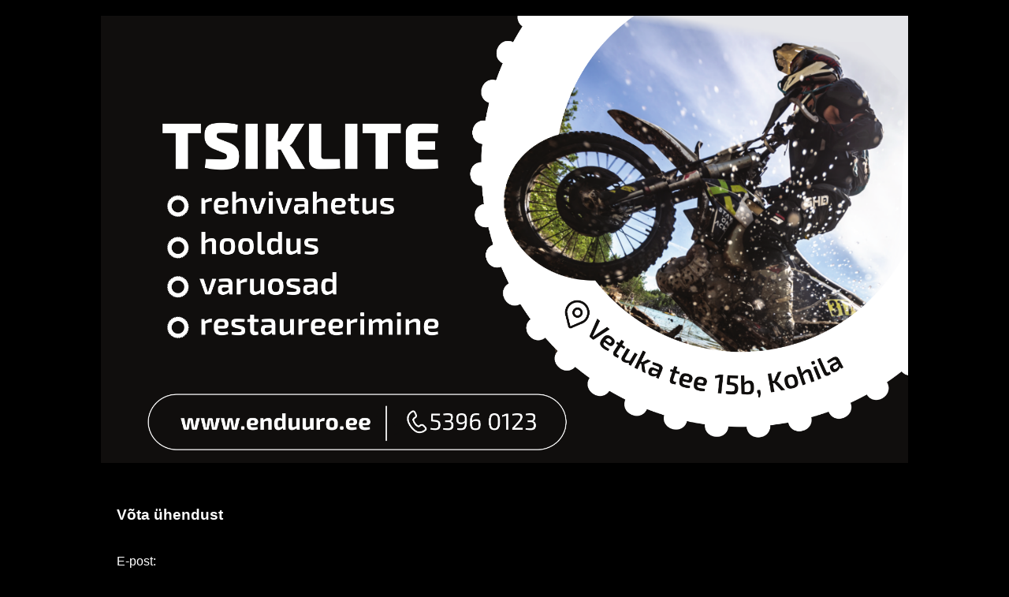

--- FILE ---
content_type: text/html; charset=UTF-8
request_url: https://enduuro.ee/index.php?route=product/product&product_id=69
body_size: 1058
content:
<!DOCTYPE html>
<html lang="en">
<head>
    <meta charset="UTF-8">
    <meta name="viewport" content="width=device-width, initial-scale=1.0">
    <title>enduuro.ee</title>
    <link rel="icon" href="favicon.ico" type="image/x-icon">
    <style>
        body {
            font-family: Arial, sans-serif;
            margin: 0;
            padding: 0;
            background-color: black;
            color: white;
        }
        header {
            background-color: #000;
            color: white;
            padding: 20px 0;
            text-align: center;
        }
        .container {
            width: 80%;
            margin: 0 auto;
            padding: 20px 0;
        }
        img {
            display: block;
            max-width: 100%;
            height: auto;
            margin: 0 auto;
        }
        form {
            background: black;
            color: white;
            padding: 20px;
            margin: 10px 0;
            box-shadow: 0 2px 5px rgba(0,0,0,0.1);
        }
        form label {
            color: white;
        }
        form input[type="email"],
        form textarea {
            width: 100%;
            padding: 10px;
            margin: 10px 0;
            border-radius: 5px;
            border: none;
            box-shadow: 0 2px 5px rgba(0,0,0,0.1);
        }
        form input[type="submit"] {
            background-color: white;
            color: black;
            padding: 10px 20px;
            border: none;
            border-radius: 5px;
            cursor: pointer;
        }
        form input[type="submit"]:hover {
            background-color: #ddd;
        }
        footer {
            background-color: #333;
            color: white;
            text-align: center;
            padding: 10px 0;
            position: relative;
            width: 100%;
        }
        footer p {
            margin: 5px 0;
        }
        .contact-info {
            display: flex;
            align-items: center;
            justify-content: center;
        }
        .contact-info img {
            margin: 0 10px;
            width: 24px; /* Adjust the size as needed */
            height: 24px;
        }
    </style>
</head>
<body>
    <div class="container">
        <!-- Image Section -->
        <img src="viljar.png" alt="Viljar Image">
        
        <!-- Contact Form Section -->
        <section id="inquiry-form">
        <br><br>
            <h3>&nbsp &nbsp Võta ühendust</h3>
            <form action="send_mail.php" method="post">
                <label for="email">E-post:</label>&nbsp &nbsp
                <input type="email" id="email" name="email" required><br><br>                
                <label for="message">Sõnum:</label>&nbsp &nbsp
                <textarea id="message" name="message" rows="3" required></textarea><br><br>                
                <input type="submit" value="Saada sõnum">
            </form>
        </section>
    </div>

    <footer>
        <p>&copy; 2026 Wilora OÜ</p>
        <p>Aadress: Vetuka tee 15b Kohila</p>
        <p class="contact-info">
            <img src="whatsapp.png" alt="WhatsApp">
            +372 53960123
            <img src="signal.png" alt="Signal">
        </p>
    </footer>

</body>
</html>
